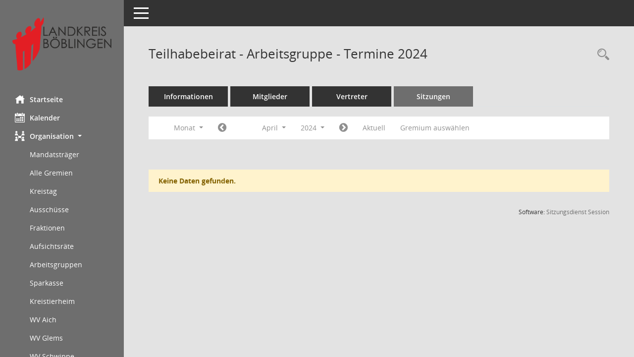

--- FILE ---
content_type: text/html;charset=utf-8
request_url: https://service.lrabb.de/bi/si0046.asp?__cjahr=2024&__cmonat=4&__canz=1&__ksigrnr=68&__osidat=d&smccont=85&__cselect=262144
body_size: 4785
content:
<!DOCTYPE html>
<html lang="de" x-ms-format-detection="none"><head><meta charset="utf-8"><meta http-equiv="X-UA-Compatible" content="IE=edge"><meta name="viewport" content="width=device-width, initial-scale=1"><meta name="description" content=""><meta name="author" content="Somacos GmbH &amp; Co. KG,https://www.somacos.de, SessionNet Version 5.5.1 bi (Layout 6)"><meta name="sessionnet" content="V:050501"><link rel="shortcut icon" href="im/browser.ico" type="image/x-icon"><link rel="apple-touch-icon" href="im/somacos57.png"><link rel="help" href="yhelp1.asp" title="Hilfe"><link rel="start" href="info.asp" title="Startseite"><title>SessionNet |  Teilhabebeirat - Arbeitsgruppe - Termine 2024</title><meta name="viewport" content="width=device-width,initial-scale=1.0"><script>var smcGLOBAL_FUNCTION_STATUS_LOGON = 1;var smcStatus_Logon = false;</script><script src="yjavascript.js"></script><script src="js/shopjavascript.js"></script><meta name="format-detection" content="telephone=no, date=no, address=no, email=no"><link href="css/styles6.css" rel="stylesheet"><link href="css/styles5_3.css" rel="stylesheet"><link href="css/styles5fct.css" rel="stylesheet"><link href="config/layout/lrabb/config.css" rel="stylesheet"><link id="smcglobalprintstyles" rel="stylesheet" type="text/css" media="print" href="css/styles5print.css"><link href="css/responsive.css" rel="stylesheet"><link href="css/responsive3.css" rel="stylesheet" media="(max-width:767px)"><!--[if lt IE 9]><script src="js/smchtml5shiv.min.js"></script><script src="js/smcrespond.min.js"></script><![endif]--></head><body id="smc_body" class="smc-body">
<!-- #wrapper --><div id="wrapper" class="smclayout smc_page_si0046_layout"><div id="sidebar-wrapper" role="navigation" aria-label="Hauptmenü" class="smc-nav-config smc-pr-n"><div class="logo smc-config-logo"><a href="info.asp" title="Hier gelangen Sie zur Startseite dieser Webanwendung." aria-label="Hier gelangen Sie zur Startseite dieser Webanwendung." class="smce-a-u"><img src="config/layout/lrabb/logo.png" class="img-responsive smc-img-logo" alt="Logo"></a></div><ul id="sidebar-nav" class="nav nav-pills nav-stacked"><li class="nav-item smc-nav-online"><a href="info.asp" title="Hier gelangen Sie zur Startseite dieser Webanwendung." aria-label="Hier gelangen Sie zur Startseite dieser Webanwendung." class="smce-a-u nav-link smcmenu1 smc-ct1"><i class="smc smc-home" aria-hidden="true"></i>Startseite</a></li>
<li class="nav-item smc-nav-online"><a href="si0040.asp" title="Diese Seite enthält eine kalendarische Übersicht der Sitzungstermine für einen Monat." aria-label="Diese Seite enthält eine kalendarische Übersicht der Sitzungstermine für einen Monat." class="smce-a-u nav-link smcmenu1 smc-ct1"><i class="smc smc-calendar" aria-hidden="true"></i>Kalender</a></li>
<li class="nav-item smc-nav-online"><a id="smc_nav_group_org" aria-expanded="false" role="button" data-toggle="collapse" href="#smc_nav_group_sub_org" aria-controls="smc_nav_group_sub_org"><span><i class="smc smc-network-connection" aria-hidden="true"></i>Organisation</span> <span class="caret"></span></a><ul id="smc_nav_group_sub_org" class="nav collapse show" role="menu" aria-labelledby="smc_nav_group_org"><li class="smc-nav-link"><a href="kp0041.asp" title="Diese Seite listet die Personen, die im Sitzungsdienst als Mitglieder registriert sind, auf. Als Filter dienen neben den Anfangsbuchstaben der Nachnamen die Zeiträume." aria-label="Diese Seite listet die Personen, die im Sitzungsdienst als Mitglieder registriert sind, auf. Als Filter dienen neben den Anfangsbuchstaben der Nachnamen die Zeiträume." class="smce-a-u">Mandatsträger</a></li><li class="smc-nav-link"><a href="gr0040.asp" title="Diese Seite zeigt eine Liste der Gremien, für die im Sitzungsdienst Informationen verwaltet werden. Als Filter stehen die Zeiträume zur Verfügung." aria-label="Diese Seite zeigt eine Liste der Gremien, für die im Sitzungsdienst Informationen verwaltet werden. Als Filter stehen die Zeiträume zur Verfügung." class="smce-a-u">Alle Gremien</a></li><li class="smc-nav-link"><a href="kp0040.asp?__kgrnr=1" title="Diese Seite zeigt Details zu einem Gremium an. Neben allgemeinen Informationen sehen Sie, welche Mitglieder dem Gremium zugeordnet sind. Sie erhalten u.a. die Möglichkeit, die Sitzungen und Beschlüsse des Gremiums abzurufen." aria-label="Diese Seite zeigt Details zu einem Gremium an. Neben allgemeinen Informationen sehen Sie, welche Mitglieder dem Gremium zugeordnet sind. Sie erhalten u.a. die Möglichkeit, die Sitzungen und Beschlüsse des Gremiums abzurufen." class="smce-a-u">Kreistag</a></li><li class="smc-nav-link"><a href="gr0040.asp?__cgrname=aussch" title="Diese Seite zeigt eine Liste der Gremien, für die im Sitzungsdienst Informationen verwaltet werden. Als Filter stehen die Zeiträume zur Verfügung." aria-label="Diese Seite zeigt eine Liste der Gremien, für die im Sitzungsdienst Informationen verwaltet werden. Als Filter stehen die Zeiträume zur Verfügung." class="smce-a-u">Ausschüsse</a></li><li class="smc-nav-link"><a href="gr0040.asp?__cgrname=fraktion" title="Diese Seite zeigt eine Liste der Gremien, für die im Sitzungsdienst Informationen verwaltet werden. Als Filter stehen die Zeiträume zur Verfügung." aria-label="Diese Seite zeigt eine Liste der Gremien, für die im Sitzungsdienst Informationen verwaltet werden. Als Filter stehen die Zeiträume zur Verfügung." class="smce-a-u">Fraktionen</a></li><li class="smc-nav-link"><a href="gr0040.asp?__cgrname=aufsichtsrat" title="Diese Seite zeigt eine Liste der Gremien, für die im Sitzungsdienst Informationen verwaltet werden. Als Filter stehen die Zeiträume zur Verfügung." aria-label="Diese Seite zeigt eine Liste der Gremien, für die im Sitzungsdienst Informationen verwaltet werden. Als Filter stehen die Zeiträume zur Verfügung." class="smce-a-u">Aufsichtsräte</a></li><li class="smc-nav-link"><a href="gr0040.asp?__cgrname=arbeitsgruppe" title="Diese Seite zeigt eine Liste der Gremien, für die im Sitzungsdienst Informationen verwaltet werden. Als Filter stehen die Zeiträume zur Verfügung." aria-label="Diese Seite zeigt eine Liste der Gremien, für die im Sitzungsdienst Informationen verwaltet werden. Als Filter stehen die Zeiträume zur Verfügung." class="smce-a-u">Arbeitsgruppen</a></li><li class="smc-nav-link"><a href="gr0040.asp?__cgrname=sparkasse" title="Diese Seite zeigt eine Liste der Gremien, für die im Sitzungsdienst Informationen verwaltet werden. Als Filter stehen die Zeiträume zur Verfügung." aria-label="Diese Seite zeigt eine Liste der Gremien, für die im Sitzungsdienst Informationen verwaltet werden. Als Filter stehen die Zeiträume zur Verfügung." class="smce-a-u">Sparkasse</a></li><li class="smc-nav-link smc-nav-link-extern"><a href="https://service.lrabb.de/BI_Kreistierheim/" title="Externer Link: Kreistierheim" aria-label="Externer Link: Kreistierheim" class="smce-a-u" target="_blank" data-rel="external">Kreistierheim</a></li><li class="smc-nav-link smc-nav-link-extern"><a href="https://service.lrabb.de/BI_WV-Aich/" title="Externer Link: WV Aich" aria-label="Externer Link: WV Aich" class="smce-a-u" target="_blank" data-rel="external">WV Aich</a></li><li class="smc-nav-link smc-nav-link-extern"><a href="https://service.lrabb.de/BI_WV-Glems/" title="Externer Link: WV Glems" aria-label="Externer Link: WV Glems" class="smce-a-u" target="_blank" data-rel="external">WV Glems</a></li><li class="smc-nav-link smc-nav-link-extern"><a href="https://service.lrabb.de/BI_WV-Schwippe/" title="Externer Link: WV Schwippe" aria-label="Externer Link: WV Schwippe" class="smce-a-u" target="_blank" data-rel="external">WV Schwippe</a></li><li class="smc-nav-link smc-nav-link-extern"><a href="https://service.lrabb.de/BI_WV-Wuerm/" title="Externer Link: WV Würm" aria-label="Externer Link: WV Würm" class="smce-a-u" target="_blank" data-rel="external">WV Würm</a></li><li class="smc-nav-link smc-nav-link-extern"><a href="https://service.lrabb.de/BI_ZDBB/" title="Externer Link: ZD.BB" aria-label="Externer Link: ZD.BB" class="smce-a-u" target="_blank" data-rel="external">ZD.BB</a></li><li class="smc-nav-link smc-nav-link-extern"><a href="https://service.lrabb.de/BI_FVSLK/" title="Externer Link: Sicherer Landkreis" aria-label="Externer Link: Sicherer Landkreis" class="smce-a-u" target="_blank" data-rel="external">Sicherer Landkreis</a></li><li class="smc-nav-link smc-nav-link-extern"><a href="https://service.lrabb.de/BI_ZVBBA/" title="Externer Link: ZV Breitbandausbau" aria-label="Externer Link: ZV Breitbandausbau" class="smce-a-u" target="_blank" data-rel="external">ZV Breitbandausbau</a></li></ul></li>
</ul><!-- /Sidebar ende smcnav mandatos --></div>
<div id="page-content-wrapper">
<nav id="top-bar" class="navbar navbar-inverse" aria-label="Auswahlmenü"><div id="menu-toggle" class="collapsed" title="Navigation ein- bzw. ausblenden"><span class="sr-only">Toggle navigation</span><span class="icon-bar"></span><span class="icon-bar"></span><span class="icon-bar"></span></div><ul class="nav navbar-nav navbar-right">

</ul></nav>

<div class="page-title" role="navigation" aria-label="Seitentitel und Oberes Menü"><ul class="nav nav-pills smc-nav-actions float-right smc-pr-n" aria-label="Oberes Menü"><li><a href="recherche.asp" title="Rechercheauswahl anzeigen" aria-label="Rechercheauswahl anzeigen" class=""><i class="smc smc-magnifier" aria-hidden="true"></i><span class="sr-only">Rechercheauswahl</span></a></li></ul><h1 class="smc_h1"> Teilhabebeirat - Arbeitsgruppe - Termine 2024</h1></div>

<div id="page-content" role="main" aria-label="Informationen">
<ul class="nav nav-tabs smcnoprint" id="smcregister" aria-label="Tab Navigation">
<li class="nav-item"><a href="gr0054.asp?__kgrnr=68" title="Informationen" aria-label="Informationen" class="smce-a-u nav-link">Informationen</a></li><li class="nav-item"><a href="kp0040.asp?__kgrnr=68" title="Mitglieder" aria-label="Mitglieder" class="smce-a-u nav-link">Mitglieder</a></li><li class="nav-item"><a href="kp0042.asp?__kgrnr=68" title="Vertreter" aria-label="Vertreter" class="smce-a-u nav-link">Vertreter</a></li><li class="nav-item active smc-ct1" aria-selected="true"><a href="si0046.asp?smccont=85&amp;__cselect=65536&amp;__cfid=65536&amp;__canz=12&amp;__cmonat=1&amp;__osidat=d&amp;__kgsgrnr=68" title="Sitzungen" aria-label="Sitzungen" class="smce-a-u nav-link">Sitzungen</a></li>
</ul>
<div id="smcfiltermenu" class="smcnoprint smc-filter-bar"><ul class="nav nav-pills">

<li class="nav-item dropdown xxx"><a aria-expanded="false" aria-haspopup="true" role="button" data-toggle="dropdown" class="nav-link dropdown-toggle" href="#">Monat <span class="caret"></span></a><ul class="smcfiltermenu_g8 dropdown-menu dropdown-menu-right"><a class="smce-a-u dropdown-item smcfiltermenu" href="si0046.asp?__cselect=65536&amp;__cfid=65536&amp;__cjahr=2024&amp;__ksigrnr=68&amp;__osidat=d&amp;smccont=85&amp;__canz=12&amp;__cmonat=1" title="Jahr">Jahr</a><a class="smce-a-u dropdown-item smcfiltermenu" href="si0046.asp?__cselect=131072&amp;__cfid=131072&amp;__cjahr=2024&amp;__cmonat=4&amp;__ksigrnr=68&amp;__osidat=d&amp;smccont=85&amp;__canz=3" title="Quartal">Quartal</a><a class="smce-a-u dropdown-item smcfiltermenuselected" href="si0046.asp?__cselect=262144&amp;__cfid=262144&amp;__cjahr=2024&amp;__cmonat=4&amp;__ksigrnr=68&amp;__osidat=d&amp;smccont=85&amp;__canz=1" title="Monat">Monat</a></ul></li><li class="nav-item"><a href="si0046.asp?__cjahr=2024&amp;__cmonat=3&amp;__canz=1&amp;__ksigrnr=68&amp;__osidat=d&amp;smccont=85&amp;__cselect=262144" title="Jahr: 2024 Monat: 3" aria-label="Jahr: 2024 Monat: 3" class="smce-a-u nav-link smcfiltermenuprev"><i class="fa fa-chevron-circle-left smcfontawesome"></i></a></li>
<li class="nav-item dropdown"><a id="smce09060000000012" aria-expanded="false" aria-haspopup="true" aria-label="Monat auswählen" title="Monat auswählen" role="button" data-toggle="dropdown" class="nav-link dropdown-toggle" href="#">April <span class="caret"></span></a><div class="smcfiltermenumonth debug_l6_e dropdown-menu dropdown-menu-right" aria-labelledby="smce09060000000012"><a href="si0046.asp?__cjahr=2024&amp;__cmonat=1&amp;__canz=1&amp;__ksigrnr=68&amp;__osidat=d&amp;smccont=85&amp;__cselect=262144" title="Jahr: 2024 Monat: 1" aria-label="Jahr: 2024 Monat: 1" class="smce-a-u dropdown-item smcfiltermenumonth debug_l6_b">Januar</a><a href="si0046.asp?__cjahr=2024&amp;__cmonat=2&amp;__canz=1&amp;__ksigrnr=68&amp;__osidat=d&amp;smccont=85&amp;__cselect=262144" title="Jahr: 2024 Monat: 2" aria-label="Jahr: 2024 Monat: 2" class="smce-a-u dropdown-item smcfiltermenumonth debug_l6_b">Februar</a><a href="si0046.asp?__cjahr=2024&amp;__cmonat=3&amp;__canz=1&amp;__ksigrnr=68&amp;__osidat=d&amp;smccont=85&amp;__cselect=262144" title="Jahr: 2024 Monat: 3" aria-label="Jahr: 2024 Monat: 3" class="smce-a-u dropdown-item smcfiltermenumonth debug_l6_b">März</a><a href="si0046.asp?__cjahr=2024&amp;__cmonat=4&amp;__canz=1&amp;__ksigrnr=68&amp;__osidat=d&amp;smccont=85&amp;__cselect=262144" title="Jahr: 2024 Monat: 4" aria-label="Jahr: 2024 Monat: 4" class="smce-a-u dropdown-item smcfiltermenumonth debug_l6_b">April</a><a href="si0046.asp?__cjahr=2024&amp;__cmonat=5&amp;__canz=1&amp;__ksigrnr=68&amp;__osidat=d&amp;smccont=85&amp;__cselect=262144" title="Jahr: 2024 Monat: 5" aria-label="Jahr: 2024 Monat: 5" class="smce-a-u dropdown-item smcfiltermenumonth debug_l6_b">Mai</a><a href="si0046.asp?__cjahr=2024&amp;__cmonat=6&amp;__canz=1&amp;__ksigrnr=68&amp;__osidat=d&amp;smccont=85&amp;__cselect=262144" title="Jahr: 2024 Monat: 6" aria-label="Jahr: 2024 Monat: 6" class="smce-a-u dropdown-item smcfiltermenumonth debug_l6_b">Juni</a><a href="si0046.asp?__cjahr=2024&amp;__cmonat=7&amp;__canz=1&amp;__ksigrnr=68&amp;__osidat=d&amp;smccont=85&amp;__cselect=262144" title="Jahr: 2024 Monat: 7" aria-label="Jahr: 2024 Monat: 7" class="smce-a-u dropdown-item smcfiltermenumonth debug_l6_b">Juli</a><a href="si0046.asp?__cjahr=2024&amp;__cmonat=8&amp;__canz=1&amp;__ksigrnr=68&amp;__osidat=d&amp;smccont=85&amp;__cselect=262144" title="Jahr: 2024 Monat: 8" aria-label="Jahr: 2024 Monat: 8" class="smce-a-u dropdown-item smcfiltermenumonth debug_l6_b">August</a><a href="si0046.asp?__cjahr=2024&amp;__cmonat=9&amp;__canz=1&amp;__ksigrnr=68&amp;__osidat=d&amp;smccont=85&amp;__cselect=262144" title="Jahr: 2024 Monat: 9" aria-label="Jahr: 2024 Monat: 9" class="smce-a-u dropdown-item smcfiltermenumonth debug_l6_b">September</a><a href="si0046.asp?__cjahr=2024&amp;__cmonat=10&amp;__canz=1&amp;__ksigrnr=68&amp;__osidat=d&amp;smccont=85&amp;__cselect=262144" title="Jahr: 2024 Monat: 10" aria-label="Jahr: 2024 Monat: 10" class="smce-a-u dropdown-item smcfiltermenumonth debug_l6_b">Oktober</a><a href="si0046.asp?__cjahr=2024&amp;__cmonat=11&amp;__canz=1&amp;__ksigrnr=68&amp;__osidat=d&amp;smccont=85&amp;__cselect=262144" title="Jahr: 2024 Monat: 11" aria-label="Jahr: 2024 Monat: 11" class="smce-a-u dropdown-item smcfiltermenumonth debug_l6_b">November</a><a href="si0046.asp?__cjahr=2024&amp;__cmonat=12&amp;__canz=1&amp;__ksigrnr=68&amp;__osidat=d&amp;smccont=85&amp;__cselect=262144" title="Jahr: 2024 Monat: 12" aria-label="Jahr: 2024 Monat: 12" class="smce-a-u dropdown-item smcfiltermenumonth debug_l6_b">Dezember</a></div></li>
<li class="nav-item dropdown smc-dropdown-short"><a id="smce09060000000001" aria-expanded="false" aria-haspopup="true" aria-label="Jahr auswählen" title="Jahr auswählen" role="button" data-toggle="dropdown" class="nav-link dropdown-toggle" href="#">2024 <span class="caret"></span></a><div class="smcfiltermenuyear dropdown-menu dropdown-menu-right" aria-labelledby="smce09060000000001"><a href="si0046.asp?__cjahr=2027&amp;__cmonat=4&amp;__canz=1&amp;__ksigrnr=68&amp;__osidat=d&amp;smccont=85&amp;__cselect=262144" title="Jahr: 2027 Monat: 4" aria-label="Jahr: 2027 Monat: 4" class="smce-a-u dropdown-item smcfiltermenuyear">2027</a><a href="si0046.asp?__cjahr=2026&amp;__cmonat=4&amp;__canz=1&amp;__ksigrnr=68&amp;__osidat=d&amp;smccont=85&amp;__cselect=262144" title="Jahr: 2026 Monat: 4" aria-label="Jahr: 2026 Monat: 4" class="smce-a-u dropdown-item smcfiltermenuyear">2026</a><a href="si0046.asp?__cjahr=2025&amp;__cmonat=4&amp;__canz=1&amp;__ksigrnr=68&amp;__osidat=d&amp;smccont=85&amp;__cselect=262144" title="Jahr: 2025 Monat: 4" aria-label="Jahr: 2025 Monat: 4" class="smce-a-u dropdown-item smcfiltermenuyear smcfiltermenuyearnow">2025</a><a href="si0046.asp?__cjahr=2024&amp;__cmonat=4&amp;__canz=1&amp;__ksigrnr=68&amp;__osidat=d&amp;smccont=85&amp;__cselect=262144" title="Jahr: 2024 Monat: 4" aria-label="Jahr: 2024 Monat: 4" class="smce-a-u dropdown-item smcfiltermenuyear smcfiltermenuselected">2024</a><a href="si0046.asp?__cjahr=2023&amp;__cmonat=4&amp;__canz=1&amp;__ksigrnr=68&amp;__osidat=d&amp;smccont=85&amp;__cselect=262144" title="Jahr: 2023 Monat: 4" aria-label="Jahr: 2023 Monat: 4" class="smce-a-u dropdown-item smcfiltermenuyear">2023</a><a href="si0046.asp?__cjahr=2022&amp;__cmonat=4&amp;__canz=1&amp;__ksigrnr=68&amp;__osidat=d&amp;smccont=85&amp;__cselect=262144" title="Jahr: 2022 Monat: 4" aria-label="Jahr: 2022 Monat: 4" class="smce-a-u dropdown-item smcfiltermenuyear">2022</a><a href="si0046.asp?__cjahr=2021&amp;__cmonat=4&amp;__canz=1&amp;__ksigrnr=68&amp;__osidat=d&amp;smccont=85&amp;__cselect=262144" title="Jahr: 2021 Monat: 4" aria-label="Jahr: 2021 Monat: 4" class="smce-a-u dropdown-item smcfiltermenuyear">2021</a><a href="si0046.asp?__cjahr=2020&amp;__cmonat=4&amp;__canz=1&amp;__ksigrnr=68&amp;__osidat=d&amp;smccont=85&amp;__cselect=262144" title="Jahr: 2020 Monat: 4" aria-label="Jahr: 2020 Monat: 4" class="smce-a-u dropdown-item smcfiltermenuyear">2020</a><a href="si0046.asp?__cjahr=2019&amp;__cmonat=4&amp;__canz=1&amp;__ksigrnr=68&amp;__osidat=d&amp;smccont=85&amp;__cselect=262144" title="Jahr: 2019 Monat: 4" aria-label="Jahr: 2019 Monat: 4" class="smce-a-u dropdown-item smcfiltermenuyear">2019</a><a href="si0046.asp?__cjahr=2018&amp;__cmonat=4&amp;__canz=1&amp;__ksigrnr=68&amp;__osidat=d&amp;smccont=85&amp;__cselect=262144" title="Jahr: 2018 Monat: 4" aria-label="Jahr: 2018 Monat: 4" class="smce-a-u dropdown-item smcfiltermenuyear">2018</a><a href="si0046.asp?__cjahr=2017&amp;__cmonat=4&amp;__canz=1&amp;__ksigrnr=68&amp;__osidat=d&amp;smccont=85&amp;__cselect=262144" title="Jahr: 2017 Monat: 4" aria-label="Jahr: 2017 Monat: 4" class="smce-a-u dropdown-item smcfiltermenuyear">2017</a><a href="si0046.asp?__cjahr=2016&amp;__cmonat=4&amp;__canz=1&amp;__ksigrnr=68&amp;__osidat=d&amp;smccont=85&amp;__cselect=262144" title="Jahr: 2016 Monat: 4" aria-label="Jahr: 2016 Monat: 4" class="smce-a-u dropdown-item smcfiltermenuyear">2016</a><a href="si0046.asp?__cjahr=2015&amp;__cmonat=4&amp;__canz=1&amp;__ksigrnr=68&amp;__osidat=d&amp;smccont=85&amp;__cselect=262144" title="Jahr: 2015 Monat: 4" aria-label="Jahr: 2015 Monat: 4" class="smce-a-u dropdown-item smcfiltermenuyear">2015</a><a href="si0046.asp?__cjahr=2014&amp;__cmonat=4&amp;__canz=1&amp;__ksigrnr=68&amp;__osidat=d&amp;smccont=85&amp;__cselect=262144" title="Jahr: 2014 Monat: 4" aria-label="Jahr: 2014 Monat: 4" class="smce-a-u dropdown-item smcfiltermenuyear">2014</a><a href="si0046.asp?__cjahr=2013&amp;__cmonat=4&amp;__canz=1&amp;__ksigrnr=68&amp;__osidat=d&amp;smccont=85&amp;__cselect=262144" title="Jahr: 2013 Monat: 4" aria-label="Jahr: 2013 Monat: 4" class="smce-a-u dropdown-item smcfiltermenuyear">2013</a><a href="si0046.asp?__cjahr=2012&amp;__cmonat=4&amp;__canz=1&amp;__ksigrnr=68&amp;__osidat=d&amp;smccont=85&amp;__cselect=262144" title="Jahr: 2012 Monat: 4" aria-label="Jahr: 2012 Monat: 4" class="smce-a-u dropdown-item smcfiltermenuyear">2012</a><a href="si0046.asp?__cjahr=2011&amp;__cmonat=4&amp;__canz=1&amp;__ksigrnr=68&amp;__osidat=d&amp;smccont=85&amp;__cselect=262144" title="Jahr: 2011 Monat: 4" aria-label="Jahr: 2011 Monat: 4" class="smce-a-u dropdown-item smcfiltermenuyear">2011</a><a href="si0046.asp?__cjahr=2010&amp;__cmonat=4&amp;__canz=1&amp;__ksigrnr=68&amp;__osidat=d&amp;smccont=85&amp;__cselect=262144" title="Jahr: 2010 Monat: 4" aria-label="Jahr: 2010 Monat: 4" class="smce-a-u dropdown-item smcfiltermenuyear">2010</a><a href="si0046.asp?__cjahr=2009&amp;__cmonat=4&amp;__canz=1&amp;__ksigrnr=68&amp;__osidat=d&amp;smccont=85&amp;__cselect=262144" title="Jahr: 2009 Monat: 4" aria-label="Jahr: 2009 Monat: 4" class="smce-a-u dropdown-item smcfiltermenuyear">2009</a><a href="si0046.asp?__cjahr=2008&amp;__cmonat=4&amp;__canz=1&amp;__ksigrnr=68&amp;__osidat=d&amp;smccont=85&amp;__cselect=262144" title="Jahr: 2008 Monat: 4" aria-label="Jahr: 2008 Monat: 4" class="smce-a-u dropdown-item smcfiltermenuyear">2008</a><a href="si0046.asp?__cjahr=2007&amp;__cmonat=4&amp;__canz=1&amp;__ksigrnr=68&amp;__osidat=d&amp;smccont=85&amp;__cselect=262144" title="Jahr: 2007 Monat: 4" aria-label="Jahr: 2007 Monat: 4" class="smce-a-u dropdown-item smcfiltermenuyear">2007</a><a href="si0046.asp?__cjahr=2006&amp;__cmonat=4&amp;__canz=1&amp;__ksigrnr=68&amp;__osidat=d&amp;smccont=85&amp;__cselect=262144" title="Jahr: 2006 Monat: 4" aria-label="Jahr: 2006 Monat: 4" class="smce-a-u dropdown-item smcfiltermenuyear">2006</a><a href="si0046.asp?__cjahr=2005&amp;__cmonat=4&amp;__canz=1&amp;__ksigrnr=68&amp;__osidat=d&amp;smccont=85&amp;__cselect=262144" title="Jahr: 2005 Monat: 4" aria-label="Jahr: 2005 Monat: 4" class="smce-a-u dropdown-item smcfiltermenuyear">2005</a><a href="si0046.asp?__cjahr=2004&amp;__cmonat=4&amp;__canz=1&amp;__ksigrnr=68&amp;__osidat=d&amp;smccont=85&amp;__cselect=262144" title="Jahr: 2004 Monat: 4" aria-label="Jahr: 2004 Monat: 4" class="smce-a-u dropdown-item smcfiltermenuyear">2004</a><a href="si0046.asp?__cjahr=2003&amp;__cmonat=4&amp;__canz=1&amp;__ksigrnr=68&amp;__osidat=d&amp;smccont=85&amp;__cselect=262144" title="Jahr: 2003 Monat: 4" aria-label="Jahr: 2003 Monat: 4" class="smce-a-u dropdown-item smcfiltermenuyear">2003</a><a href="si0046.asp?__cjahr=2002&amp;__cmonat=4&amp;__canz=1&amp;__ksigrnr=68&amp;__osidat=d&amp;smccont=85&amp;__cselect=262144" title="Jahr: 2002 Monat: 4" aria-label="Jahr: 2002 Monat: 4" class="smce-a-u dropdown-item smcfiltermenuyear">2002</a><a href="si0046.asp?__cjahr=2001&amp;__cmonat=4&amp;__canz=1&amp;__ksigrnr=68&amp;__osidat=d&amp;smccont=85&amp;__cselect=262144" title="Jahr: 2001 Monat: 4" aria-label="Jahr: 2001 Monat: 4" class="smce-a-u dropdown-item smcfiltermenuyear">2001</a><a href="si0046.asp?__cjahr=2000&amp;__cmonat=4&amp;__canz=1&amp;__ksigrnr=68&amp;__osidat=d&amp;smccont=85&amp;__cselect=262144" title="Jahr: 2000 Monat: 4" aria-label="Jahr: 2000 Monat: 4" class="smce-a-u dropdown-item smcfiltermenuyear">2000</a><a href="si0046.asp?__cjahr=1999&amp;__cmonat=4&amp;__canz=1&amp;__ksigrnr=68&amp;__osidat=d&amp;smccont=85&amp;__cselect=262144" title="Jahr: 1999 Monat: 4" aria-label="Jahr: 1999 Monat: 4" class="smce-a-u dropdown-item smcfiltermenuyear">1999</a><a href="si0046.asp?__cjahr=1998&amp;__cmonat=4&amp;__canz=1&amp;__ksigrnr=68&amp;__osidat=d&amp;smccont=85&amp;__cselect=262144" title="Jahr: 1998 Monat: 4" aria-label="Jahr: 1998 Monat: 4" class="smce-a-u dropdown-item smcfiltermenuyear">1998</a><a href="si0046.asp?__cjahr=1997&amp;__cmonat=4&amp;__canz=1&amp;__ksigrnr=68&amp;__osidat=d&amp;smccont=85&amp;__cselect=262144" title="Jahr: 1997 Monat: 4" aria-label="Jahr: 1997 Monat: 4" class="smce-a-u dropdown-item smcfiltermenuyear">1997</a><a href="si0046.asp?__cjahr=1996&amp;__cmonat=4&amp;__canz=1&amp;__ksigrnr=68&amp;__osidat=d&amp;smccont=85&amp;__cselect=262144" title="Jahr: 1996 Monat: 4" aria-label="Jahr: 1996 Monat: 4" class="smce-a-u dropdown-item smcfiltermenuyear">1996</a><a href="si0046.asp?__cjahr=1995&amp;__cmonat=4&amp;__canz=1&amp;__ksigrnr=68&amp;__osidat=d&amp;smccont=85&amp;__cselect=262144" title="Jahr: 1995 Monat: 4" aria-label="Jahr: 1995 Monat: 4" class="smce-a-u dropdown-item smcfiltermenuyear">1995</a><a href="si0046.asp?__cjahr=1994&amp;__cmonat=4&amp;__canz=1&amp;__ksigrnr=68&amp;__osidat=d&amp;smccont=85&amp;__cselect=262144" title="Jahr: 1994 Monat: 4" aria-label="Jahr: 1994 Monat: 4" class="smce-a-u dropdown-item smcfiltermenuyear">1994</a><a href="si0046.asp?__cjahr=1993&amp;__cmonat=4&amp;__canz=1&amp;__ksigrnr=68&amp;__osidat=d&amp;smccont=85&amp;__cselect=262144" title="Jahr: 1993 Monat: 4" aria-label="Jahr: 1993 Monat: 4" class="smce-a-u dropdown-item smcfiltermenuyear">1993</a><a href="si0046.asp?__cjahr=1992&amp;__cmonat=4&amp;__canz=1&amp;__ksigrnr=68&amp;__osidat=d&amp;smccont=85&amp;__cselect=262144" title="Jahr: 1992 Monat: 4" aria-label="Jahr: 1992 Monat: 4" class="smce-a-u dropdown-item smcfiltermenuyear">1992</a><a href="si0046.asp?__cjahr=1991&amp;__cmonat=4&amp;__canz=1&amp;__ksigrnr=68&amp;__osidat=d&amp;smccont=85&amp;__cselect=262144" title="Jahr: 1991 Monat: 4" aria-label="Jahr: 1991 Monat: 4" class="smce-a-u dropdown-item smcfiltermenuyear">1991</a><a href="si0046.asp?__cjahr=1990&amp;__cmonat=4&amp;__canz=1&amp;__ksigrnr=68&amp;__osidat=d&amp;smccont=85&amp;__cselect=262144" title="Jahr: 1990 Monat: 4" aria-label="Jahr: 1990 Monat: 4" class="smce-a-u dropdown-item smcfiltermenuyear">1990</a><a href="si0046.asp?__cjahr=1989&amp;__cmonat=4&amp;__canz=1&amp;__ksigrnr=68&amp;__osidat=d&amp;smccont=85&amp;__cselect=262144" title="Jahr: 1989 Monat: 4" aria-label="Jahr: 1989 Monat: 4" class="smce-a-u dropdown-item smcfiltermenuyear">1989</a><a href="si0046.asp?__cjahr=1988&amp;__cmonat=4&amp;__canz=1&amp;__ksigrnr=68&amp;__osidat=d&amp;smccont=85&amp;__cselect=262144" title="Jahr: 1988 Monat: 4" aria-label="Jahr: 1988 Monat: 4" class="smce-a-u dropdown-item smcfiltermenuyear">1988</a><a href="si0046.asp?__cjahr=1987&amp;__cmonat=4&amp;__canz=1&amp;__ksigrnr=68&amp;__osidat=d&amp;smccont=85&amp;__cselect=262144" title="Jahr: 1987 Monat: 4" aria-label="Jahr: 1987 Monat: 4" class="smce-a-u dropdown-item smcfiltermenuyear">1987</a><a href="si0046.asp?__cjahr=1986&amp;__cmonat=4&amp;__canz=1&amp;__ksigrnr=68&amp;__osidat=d&amp;smccont=85&amp;__cselect=262144" title="Jahr: 1986 Monat: 4" aria-label="Jahr: 1986 Monat: 4" class="smce-a-u dropdown-item smcfiltermenuyear">1986</a><a href="si0046.asp?__cjahr=1985&amp;__cmonat=4&amp;__canz=1&amp;__ksigrnr=68&amp;__osidat=d&amp;smccont=85&amp;__cselect=262144" title="Jahr: 1985 Monat: 4" aria-label="Jahr: 1985 Monat: 4" class="smce-a-u dropdown-item smcfiltermenuyear">1985</a><a href="si0046.asp?__cjahr=1984&amp;__cmonat=4&amp;__canz=1&amp;__ksigrnr=68&amp;__osidat=d&amp;smccont=85&amp;__cselect=262144" title="Jahr: 1984 Monat: 4" aria-label="Jahr: 1984 Monat: 4" class="smce-a-u dropdown-item smcfiltermenuyear">1984</a><a href="si0046.asp?__cjahr=1983&amp;__cmonat=4&amp;__canz=1&amp;__ksigrnr=68&amp;__osidat=d&amp;smccont=85&amp;__cselect=262144" title="Jahr: 1983 Monat: 4" aria-label="Jahr: 1983 Monat: 4" class="smce-a-u dropdown-item smcfiltermenuyear">1983</a><a href="si0046.asp?__cjahr=1982&amp;__cmonat=4&amp;__canz=1&amp;__ksigrnr=68&amp;__osidat=d&amp;smccont=85&amp;__cselect=262144" title="Jahr: 1982 Monat: 4" aria-label="Jahr: 1982 Monat: 4" class="smce-a-u dropdown-item smcfiltermenuyear">1982</a><a href="si0046.asp?__cjahr=1981&amp;__cmonat=4&amp;__canz=1&amp;__ksigrnr=68&amp;__osidat=d&amp;smccont=85&amp;__cselect=262144" title="Jahr: 1981 Monat: 4" aria-label="Jahr: 1981 Monat: 4" class="smce-a-u dropdown-item smcfiltermenuyear">1981</a><a href="si0046.asp?__cjahr=1980&amp;__cmonat=4&amp;__canz=1&amp;__ksigrnr=68&amp;__osidat=d&amp;smccont=85&amp;__cselect=262144" title="Jahr: 1980 Monat: 4" aria-label="Jahr: 1980 Monat: 4" class="smce-a-u dropdown-item smcfiltermenuyear">1980</a><a href="si0046.asp?__cjahr=1979&amp;__cmonat=4&amp;__canz=1&amp;__ksigrnr=68&amp;__osidat=d&amp;smccont=85&amp;__cselect=262144" title="Jahr: 1979 Monat: 4" aria-label="Jahr: 1979 Monat: 4" class="smce-a-u dropdown-item smcfiltermenuyear">1979</a><a href="si0046.asp?__cjahr=1978&amp;__cmonat=4&amp;__canz=1&amp;__ksigrnr=68&amp;__osidat=d&amp;smccont=85&amp;__cselect=262144" title="Jahr: 1978 Monat: 4" aria-label="Jahr: 1978 Monat: 4" class="smce-a-u dropdown-item smcfiltermenuyear">1978</a><a href="si0046.asp?__cjahr=1977&amp;__cmonat=4&amp;__canz=1&amp;__ksigrnr=68&amp;__osidat=d&amp;smccont=85&amp;__cselect=262144" title="Jahr: 1977 Monat: 4" aria-label="Jahr: 1977 Monat: 4" class="smce-a-u dropdown-item smcfiltermenuyear">1977</a><a href="si0046.asp?__cjahr=1976&amp;__cmonat=4&amp;__canz=1&amp;__ksigrnr=68&amp;__osidat=d&amp;smccont=85&amp;__cselect=262144" title="Jahr: 1976 Monat: 4" aria-label="Jahr: 1976 Monat: 4" class="smce-a-u dropdown-item smcfiltermenuyear">1976</a><a href="si0046.asp?__cjahr=1975&amp;__cmonat=4&amp;__canz=1&amp;__ksigrnr=68&amp;__osidat=d&amp;smccont=85&amp;__cselect=262144" title="Jahr: 1975 Monat: 4" aria-label="Jahr: 1975 Monat: 4" class="smce-a-u dropdown-item smcfiltermenuyear">1975</a><a href="si0046.asp?__cjahr=1974&amp;__cmonat=4&amp;__canz=1&amp;__ksigrnr=68&amp;__osidat=d&amp;smccont=85&amp;__cselect=262144" title="Jahr: 1974 Monat: 4" aria-label="Jahr: 1974 Monat: 4" class="smce-a-u dropdown-item smcfiltermenuyear">1974</a><a href="si0046.asp?__cjahr=1973&amp;__cmonat=4&amp;__canz=1&amp;__ksigrnr=68&amp;__osidat=d&amp;smccont=85&amp;__cselect=262144" title="Jahr: 1973 Monat: 4" aria-label="Jahr: 1973 Monat: 4" class="smce-a-u dropdown-item smcfiltermenuyear">1973</a><a href="si0046.asp?__cjahr=1972&amp;__cmonat=4&amp;__canz=1&amp;__ksigrnr=68&amp;__osidat=d&amp;smccont=85&amp;__cselect=262144" title="Jahr: 1972 Monat: 4" aria-label="Jahr: 1972 Monat: 4" class="smce-a-u dropdown-item smcfiltermenuyear">1972</a></div></li>
<li class="nav-item"><a href="si0046.asp?__cjahr=2024&amp;__cmonat=5&amp;__canz=1&amp;__ksigrnr=68&amp;__osidat=d&amp;smccont=85&amp;__cselect=262144" title="Jahr: 2024 Monat: 5" aria-label="Jahr: 2024 Monat: 5" class="smce-a-u nav-link smcfiltermenunext debug_l6_13"><i class="fa fa-chevron-circle-right smcfontawesome"></i></a></li><li class="nav-item"><a href="si0046.asp?__cjahr=2025&amp;__cmonat=11&amp;__canz=1&amp;__ksigrnr=68&amp;__osidat=d&amp;smccont=85&amp;__cselect=262144" title="Monat: Aktuell" aria-label="Monat: Aktuell" class="smce-a-u nav-link smcfiltermenunow smcdebugnow3">Aktuell</a></li><li class="nav-item"><a href="gr0040.asp?smccols=99" title="Gremium auswählen" aria-label="Gremium auswählen" class="smce-a-u nav-link">Gremium auswählen</a></li><li class="nav-item clearfix visible-xs-block"></li>
</ul>
</div>
<br><p class="alert alert-warning smc-pr-n">Keine Daten gefunden.</p>

</div><!-- /page-content-1 -->
</div><!-- /page-content-wrapper -->
<footer aria-label="Fusszeile mit Seiteninformationen"><div class="d-flex justify-content-between"><div id="smcmenubottom" title="Diese Menüleiste enthält Funktionen für die Steuerung der aktuellen Seite."><ul class="list-inline"></ul></div><div id="smcsomacosinfo" class="text-right"><span lang="en">Software: </span><a href="https://somacos.de/loesungen/sitzungsmanagement/session/" class="smc-link-normal" target="_blank" title="Zum Hersteller dieser Sitzungsdienst-Software: Somacos GmbH &amp; Co. KG - in einem neuen Browserfenster">Sitzungsdienst <span lang="en">Session</span><span class="sr-only">(Wird in neuem Fenster geöffnet)</span></a></div></div></footer>
</div><!-- /wrapper -->
<script src="js/smcjquery_min.js?v=3.5.1"></script>
<script src="js/smcpopper_min.js"></script>
<script src="js/smcbootstrap.bundle.min.js"></script>
<script src="js/smcmvc1.js"></script>
<!-- Menu Toggle Script -->
<script>
//Menu Toggle Script Variante "Nav bei < 991 dynamisch" (2):
$("#menu-toggle").click(function (e) {
    e.preventDefault();
    //alert('toggled');
    $("#wrapper").toggleClass("toggled");
});

    document.addEventListener('DOMContentLoaded', function () {
        $(window).on('resize', updateToggle);
        updateToggle();
    });

    function updateToggle() {
        if ($(window).width() < 991) {
            $('#wrapper').addClass('toggled');
        }
    }
    function runToggle() {
        //Einklappen erzwingen:
        //alert('runtoggle 2');
        $('#wrapper').addClass('toggled');
    }
</script>

<script>
function smcGlobalGKI2(){return '427501008';}function smcGlobalSMCLAYOUT(){return 'wrapper';}function smcGlobal_AJAX_KEINRECHT(){return 'ajax.0';}function smcGlobalDebug(){return false;}function smcGlobal_HB(){return 'https://service.lrabb.de/bi';}
</script>
</body></html>

--- FILE ---
content_type: text/css;charset=utf-8
request_url: https://service.lrabb.de/bi/config/layout/lrabb/config.css
body_size: 1017
content:
/* Angepasstes CSS zu ID lrabb (Stand 15.08.2023 09:40:40, Script-Version 531) */
/* === D:\Somacos\sessionnet\layoutanpassung\smc\tmp\css_complete.css === */
#smc_body table tr.smc-new td:first-child:before
{
background-color: #6E6E6E;
}
#smc_body table tr th a, #smc_body table tr td a
{
color: #6E6E6E;
}
#smc_body #sidebar-wrapper
{
background-color: #6E6E6E;
}
#smc_body #top-bar .nav.navbar-nav > li > a:hover, #smc_body #top-bar .nav.navbar-nav > li > a:focus
{
color: #6E6E6E;
}
#smc_body .smc-read-more > a:hover, #smc_body .smc-read-more > a:focus
{
color: #6E6E6E;
}
#smc_body .smc-documents > div > div.smc-new
{
border-left: 0.3125rem solid #6E6E6E;
}
#smc_body .smc-documents > div > div .smc-action-group > .btn.btn-todo, #smc_body .smc-documents > div > div .smc-action-group > .btn.todo
{
background-color: #6E6E6E;
}
#smc_body .smc-documents > div > div .smc-action-group > .btn.btn-todo:hover, #smc_body .smc-documents > div > div .smc-action-group > .btn.btn-todo:focus, #smc_body .smc-documents > div > div .smc-action-group > .btn.todo:hover, #smc_body .smc-documents > div > div .smc-action-group > .btn.todo:focus
{
background-color: #6E6E6E;
}
#smc_body .smc-documents > div > div .smc-el-h > a
{
color: #6E6E6E;
}
#smc_body .smc-documents > div > div a:hover, #smc_body .smc-documents > div > div a:focus
{
color: #6E6E6E;
}
#smc_body .smc-action-group > .btn
{
background-color: #6E6E6E;
}
#smc_body .smc-link-normal
{
color: #6E6E6E !important;
}
#smc_body .smc-link-procedure
{
background-color: #6E6E6E;
}
#smc_body .nav.nav-tabs .nav-item.active > .nav-link
{
background-color: #6E6E6E;
}
#smc_body .nav.nav-tabs .nav-item.active > .nav-link:before
{
border-left: 2.5rem solid #6E6E6E;
}
#smc_body .nav.nav-tabs .nav-item.active > .nav-link:hover, #smc_body .nav.nav-tabs .nav-item.active > .nav-link:focus
{
background-color: #6E6E6E;
}
#smc_body .nav.nav-tabs .nav-item > .nav-link:hover, #smc_body .nav.nav-tabs .nav-item > .nav-link:focus
{
background-color: #6E6E6E;
}
#smc_body .card .card-header.smc-card-uv-leer .card-header-title:after
{
color: #6E6E6E;
background-color: #6E6E6E;
}
#smc_body .card .card-header.smc-card-uv-aktiv .card-header-title:after
{
background-color: #6E6E6E;
}
#smc_body .card .card-header.smc-card-uv-todo .card-header-title:after
{
background-color: #6E6E6E;
}
#smc_body .card.card-light > .smc-card-action .card-header-title
{
color: #6E6E6E;
}
#smc_body .card.card-light .card-header .card-header-title a
{
color: #6E6E6E;
}
#smc_body .card.card-light .card-header .nav.nav-pills > li.active > a
{
background-color: #6E6E6E;
}
#smc_body .card.card-light .card-header .nav.nav-pills > li.active > a:hover, #smc_body .card.card-light .card-header .nav.nav-pills > li.active > a:focus
{
background-color: #6E6E6E;
}
#smc_body .smc-content-normal a
{
color: #6E6E6E !important;
}
#smc_body .smc-badge-count
{
background-color: #6E6E6E;
}
#smc_body .smc-nav-actions > li > a:hover, #smc_body .smc-nav-actions > li > a:focus
{
color: #6E6E6E;
}
#smc_body .smc-nav-actions > li > a.mark
{
color: #6E6E6E;
}
#smc_body .smc-table .smc-table-row .smc-table-cell a
{
color: #6E6E6E;
}
#smc_body .smc-el-h > a
{
color: #6E6E6E;
}
:root
{
--blue: #6E6E6E;
--primary: #6E6E6E;
}
a
{
color: #6E6E6E;
}
.btn-primary
{
background-color: #6E6E6E;
border-color: #6E6E6E;
}
.btn-primary.disabled, .btn-primary:disabled
{
background-color: #6E6E6E;
border-color: #6E6E6E;
}
.btn-outline-primary
{
color: #6E6E6E;
border-color: #6E6E6E;
}
.btn-outline-primary:hover
{
background-color: #6E6E6E;
border-color: #6E6E6E;
}
.btn-outline-primary.disabled, .btn-outline-primary:disabled
{
color: #6E6E6E;
}
.btn-outline-primary:not(:disabled):not(.disabled):active, .btn-outline-primary:not(:disabled):not(.disabled).active,
.show > .btn-outline-primary.dropdown-toggle
{
background-color: #6E6E6E;
border-color: #6E6E6E;
}
.btn-link
{
color: #6E6E6E;
}
.dropdown-item.active, .dropdown-item:active
{
background-color: #6E6E6E;
}
.custom-control-input:checked ~ .custom-control-label::before
{
border-color: #6E6E6E;
background-color: #6E6E6E;
}
.custom-checkbox .custom-control-input:indeterminate ~ .custom-control-label::before
{
border-color: #6E6E6E;
background-color: #6E6E6E;
}
.custom-range::-webkit-slider-thumb
{
background-color: #6E6E6E;
}
.custom-range::-moz-range-thumb
{
background-color: #6E6E6E;
}
.custom-range::-ms-thumb
{
background-color: #6E6E6E;
}
.page-link
{
color: #6E6E6E;
}
.page-item.active .page-link
{
background-color: #6E6E6E;
border-color: #6E6E6E;
}
.badge-primary
{
background-color: #6E6E6E;
}
.progress-bar
{
background-color: #6E6E6E;
}
.list-group-item.active
{
background-color: #6E6E6E;
border-color: #6E6E6E;
}
.bg-primary
{
background-color: #6E6E6E !important;
}
.border-primary
{
border-color: #6E6E6E !important;
}
.text-primary
{
color: #6E6E6E !important;
}
#smc_body .smc-link-procedure-sel
{
background-color: #6E6E6E;
}
#smc_body .smc-link-selection-sel
{
background-color: #6E6E6E;
}
/* Anpassung Logobreite */
#smc_body #sidebar-wrapper .smc-img-logo{max-width:200px;}
